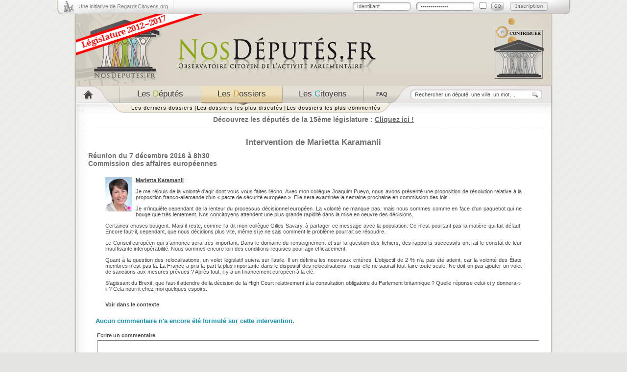

--- FILE ---
content_type: text/html; charset=utf-8
request_url: https://2012-2017.nosdeputes.fr/14/intervention/1076096
body_size: 5133
content:
<!DOCTYPE html PUBLIC "-//W3C//DTD XHTML 1.0 Strict//EN"
"http://www.w3.org/TR/xhtml1/DTD/xhtml1-strict.dtd">
<html xmlns="http://www.w3.org/1999/xhtml" xml:lang="fr" lang="fr">
  <head>
    <meta http-equiv="Content-Type" content="text/html; charset=utf-8" />
    <meta name="title" content="Commission des affaires européennes - Réunion du 7 décembre 2016 à 8h30 - Intervention de Marietta Karamanli - NosDéputés.fr" />
<meta name="language" content="fr" />
<meta name="robots" content="index, follow" />
<meta name="twitter:card" content="summary" />
<meta name="twitter:site" content="@RegardsCitoyens" />
<meta name="twitter:title" content="NosDéputés.fr par Regards Citoyens" />
<meta name="twitter:description" content="Observatoire citoyen de l&#039;activité parlementaire à l&#039;Assemblée nationale" />
<meta name="twitter:image" content="http://www.regardscitoyens.org/wp-content/uploads/2009/10/logo_nosdeputes.png" />

<!-- Facebook metas -->
    <meta property="og:type" content="website" />
    <meta property="og:title" content="NosDéputés.fr - Regards Citoyens" />
    <meta property="og:site_name" content="NosDéputés.fr" />
    <meta property="og:description" content="Observatoire citoyen de l'activité parlementaire à l'Assemblée nationale" />
    <meta property="og:url" content="https://www.NosDéputés.fr" />
    <meta property="og:locale" content="fr_FR" />
    <meta property="og:image" content="http://www.regardscitoyens.org/wp-content/uploads/2009/10/logo_nosdeputes.png" />
    <meta property="og:image:type" content="image/png" />

    <title>Commission des affaires européennes - Réunion du 7 décembre 2016 à 8h30 - Intervention de Marietta Karamanli - NosDéputés.fr</title>
    <link rel="shortcut icon" href="/favicon.ico" />
    <link rel="search" href="/nosdeputesfr.xml" title="Rechercher sur NosDéputés.fr" type="application/opensearchdescription+xml" />
    <link rel="stylesheet" type="text/css" media="screen" href="/css/xneth/jquery-ui-1.8.5.custom.css" />
    <link rel="stylesheet" type="text/css" media="screen" href="/css/xneth/style.v.6661c4640805740718216430da78a7a811985a01.css" />
    <link rel="stylesheet" type="text/css" media="print" href="/css/xneth/print.css" />
    <!--[if lte IE 6]>
      <link rel="stylesheet" type="text/css" media="screen" href="/css/xneth/ie6.css" />
      <script type="text/javascript" src="/iepngfix/iepngfix_tilebg.js"></script>
      <style type="text/css">
        img, div { behavior: url('/iepngfix/iepngfix.php') }
      </style>
    <![endif]-->
    <style type="text/css">
.c_gdr { color: rgb(255,30,30); } .c_b_gdr { background-color: rgb(255,30,30); } .synthese .c_gdr { border-left: 5px solid rgb(255,30,30); }.c_src { color: rgb(255,50,190); } .c_b_src { background-color: rgb(255,50,190); } .synthese .c_src { border-left: 5px solid rgb(255,50,190); }.c_ser { color: rgb(255,50,190); } .c_b_ser { background-color: rgb(255,50,190); } .synthese .c_ser { border-left: 5px solid rgb(255,50,190); }.c_ecolo { color: rgb(0,230,30); } .c_b_ecolo { background-color: rgb(0,230,30); } .synthese .c_ecolo { border-left: 5px solid rgb(0,230,30); }.c_rrdp { color: rgb(250,195,132); } .c_b_rrdp { background-color: rgb(250,195,132); } .synthese .c_rrdp { border-left: 5px solid rgb(250,195,132); }.c_udi { color: rgb(30,180,255); } .c_b_udi { background-color: rgb(30,180,255); } .synthese .c_udi { border-left: 5px solid rgb(30,180,255); }.c_ump { color: rgb(30,30,200); } .c_b_ump { background-color: rgb(30,30,200); } .synthese .c_ump { border-left: 5px solid rgb(30,30,200); }.c_rump { color: rgb(30,120,220); } .c_b_rump { background-color: rgb(30,120,220); } .synthese .c_rump { border-left: 5px solid rgb(30,120,220); }.c_lr { color: rgb(30,30,200); } .c_b_lr { background-color: rgb(30,30,200); } .synthese .c_lr { border-left: 5px solid rgb(30,30,200); }.c_ni { color: rgb(165,165,165); } .c_b_ni { background-color: rgb(165,165,165); } .synthese .c_ni { border-left: 5px solid rgb(165,165,165); } .synthese .c_gdr, .synthese .c_src, .synthese .c_ser, .synthese .c_ecolo, .synthese .c_rrdp, .synthese .c_udi, .synthese .c_ump, .synthese .c_rump, .synthese .c_lr, .synthese .c_ni { padding-left: 2px; padding-right: 2px; color: #6F6F6F; };</style>
    <script type="text/javascript" src="/js/jquery-1.8.3.min.js"></script>
    <script type="text/javascript" src="/js/jquery-ui-1.8.5.custom.min.js"></script>
    <script type="text/javascript" src="/js/fonctions.v.6661c4640805740718216430da78a7a811985a01.js"></script>
  </head>
  <body>
    <div id="contenu">
      <div id="top">
        <div class="initiative">
          <a target="_blank" href="https://www.regardscitoyens.org/" onclick="return(window.open(this.href)?false:true);">Une initiative de RegardsCitoyens.org</a>
        </div>
        <div id="connected" class="identification">
          <p id="loggued_top">
            <a href="/login">Se connecter</a> -
            <a href="/login">Mon compte</a>
          </p>
        </div>
        <script type="text/javascript"><!--
$('#connected').load("/ajax/identification");
        --></script>
      </div>
      <div id="header">
        <a style="float:left;" href="/"><img id="logo" alt="NosDeput&eacute;s.fr" src="/images/xneth/header_logo_2012.png" /></a>
        <a style="float:right; margin-right: 55px; margin-top: 2px;" target="_blank" href="https://www.regardscitoyens.org/nous-aider/"><img alt="Nous soutenir" src="/images/contribuer.png" /></a>
      </div>
      <div id="menu">
        <div class="menu_navigation">
          <div id="item1"><a href="/" title="Accueil"></a></div>
            <div id="item2"><a href="/deputes"><span class="gris">Les</span> <span class="vert">D</span><span class="gris">&eacute;put&eacute;s</span></a></div>
            <div id="item3"><a class="selected" href="/dossiers/date"><span class="gris">Les</span> <span class="orange">D</span><span class="gris">ossiers</span></a></div>
            <div id="item4"><a href="/citoyens/date"><span class="gris">Les</span> <span class="bleu">C</span><span class="gris">itoyens</span></a></div>
            <div id="item5"><a title="Questions fréquemment posées" href="/faq"><span class="gris">FAQ</span></a></div>
          </div>
                    <div class="menu_recherche">
            <form action="/recherche" method="get">
              <p>
                <input class="rechercher examplevalue" name="search" type="text" size="25" value="Rechercher un député, une ville, un mot, ..."/>
                <input title="Rechercher sur NosDéputés.fr" class="bouton_ok" value="" type="submit"/>
              </p>
            </form>
          </div>
        </div>
        <div id="sous_menu">
          <div id="sous_menu_1" style="display:none">
          <div class="elements_sous_menu">
            <ul>
              <li><a href="/deputes">Par ordre alphabétique</a> <strong>|</strong></li>
              <li><a href="/circonscription">Par circonscription</a> <strong>|</strong></li>
              <li><a href="/deputes/tags">Par mots clés</a> <strong>|</strong></li>
              <li><a href="/synthese">Synthèse</a> <strong>|</strong></li>
              <li><a href="/hasard">Au hasard</a></li>
            </ul>
          </div>
        </div>
        <div id="sous_menu_2" style="display:block">
          <div class="elements_sous_menu">
            <ul>
              <li><a href="/dossiers/date">Les derniers dossiers</a> <strong>|</strong></li>
              <li><a href="/dossiers/plus">Les dossiers les plus discutés</a> <strong>|</strong></li>
              <li><a href="/dossiers/coms">Les dossiers les plus commentés</a></li>
            </ul>
          </div>
        </div>

        <div id="sous_menu_3" style="display:none">
          <div class="elements_sous_menu">
            <ul>
              <li><a href="/citoyens/date">Tous les citoyens</a> <strong>|</strong></li>
              <li><a href="/commentaires">Les derniers commentaires</a> <strong>|</strong></li>
              <li><a href="/assister-aux-debats">Assister aux débats</a></li>
            </ul>
          </div>
  	    </div>
          	    <div id="announce"><h2><a target="_blank" href="https://2017.nosdeputes.fr/deputes">Découvrez les députés de la 15ème législature : <span>Cliquez ici !</span></a></h2></div>
        <script type="text/javascript">
$(document).ready(function() {
  $('#announce').delay(1500).fadeIn('slow');
});
        </script>
              </div>
      <div id="corps_page">
        <div class="contenu_page">
                              <h1>Intervention de Marietta Karamanli</h1>
<h2><a href="/14/seance/7476#inter_31101050a8754fbd298d19cee2901c63">Réunion du 7 décembre 2016 à 8h30</a> <br/> <a href="/organisme/commission-des-affaires-europeennes">Commission des affaires européennes</a> </h2>
<div class="interventions">
    <div class="intervention" id="1076096">
  <div>
  <span class="source"><a href="http://www.assemblee-nationale.fr/14/europe/c-rendus/c0329.asp#P17_542">source</a></div>
<div class="texte_intervention"><a href="/marietta-karamanli" class="intervenant"><img alt="Photo issue du site de l'Assemblée nationale ou de Wikipedia" title="Marietta Karamanli -- (ancienne députée)" src="/depute/photo/marietta-karamanli/70" class="jstitle photo_fiche" style="width:55px; height:70px;" alt="Photo de Marietta Karamanli"/></a><a href="/marietta-karamanli">Marietta Karamanli</a>&nbsp;:<p><p>Je me réjouis de la volonté d'agir dont vous vous faites l'écho. Avec mon collègue Joaquim Pueyo, nous avons présenté une proposition de résolution relative à la proposition franco-allemande d'un&nbsp;«&nbsp;pacte de sécurité européen&nbsp;». Elle sera examinée la semaine prochaine en commission des lois.</p><p>Je m'inquiète cependant de la lenteur du processus décisionnel européen. La volonté ne manque pas, mais nous sommes comme en face d'un paquebot qui ne bouge que très lentement. Nos concitoyens attendent une plus grande rapidité dans la mise en oeuvre des décisions.</p><p>Certaines choses bougent. Mais il reste, comme l'a dit mon collègue Gilles Savary, à partager ce message avec la population. Ce n'est pourtant pas la matière qui fait défaut. Encore faut-il, cependant, que nous décidions plus vite, même si je ne sais comment le problème pourrait se résoudre.</p><p>Le Conseil européen qui s'annonce sera très important. Dans le domaine du renseignement et sur la question des fichiers, des rapports successifs ont fait le constat de leur insuffisante interopérabilité. Nous sommes encore loin des conditions requises pour agir efficacement.</p><p>Quant à la question des relocalisations, un volet législatif suivra sur l'asile. Il en définira les nouveaux critères. L'objectif de 2&nbsp;% n'a pas été atteint, car la volonté des États membres n'est pas là. La France a pris la part la plus importante dans le dispositif des relocalisations, mais elle ne saurait tout faire toute seule. Ne doit-on pas ajouter un volet de sanctions aux mesures prévues&nbsp;? Après tout, il y a un financement européen à la clé.</p><p>S'agissant du Brexit, que faut-il attendre de la décision de la High Court relativement à la consultation obligatoire du Parlement britannique&nbsp;? Quelle réponse celui-ci y donnera-t-il&nbsp;? Cela nourrit chez moi quelques espoirs.</p></p></div>
    <div class="contexte">
    <p><a href="/14/seance/7476#inter_31101050a8754fbd298d19cee2901c63">Voir dans le contexte</a></p>
    </div>
          <div>
<h3 id="commentaires" class="list_com">Aucun commentaire n'a encore été formulé sur cette intervention.</h3><div id="ecrire"></div><form method="post" action="/14/commentaire/Intervention/1076096"><table>
  <tr>
    <th colspan="3" style="text-align:left;"><label for="commentaire_commentaire">Ecrire un commentaire</label></th>
  </tr>
  <tr>
    <td colspan="3">
                  <textarea rows="4" cols="30" name="commentaire[commentaire]" style="width:73.5em" id="commentaire_commentaire"></textarea>    </td>
  </tr>
    <tr>
    <td>
      <table class="inscription">
	    <tr>
		  <th colspan="3">Inscription</th>
		</tr>
	    <tr>
		  <th><label for="commentaire_nom">Nom d'utilisateur</label></th>
		  <td>
		            <input type="text" name="commentaire[nom]" id="commentaire_nom" />		  </td>
		</tr>
	    <tr>
		  <th><label for="commentaire_email">Email</label></th>
		  <td>
		            <input type="text" name="commentaire[email]" id="commentaire_email" />		  </td>
		</tr>
      </table>
	</td>
	<th>ou</th>
	<td>
	  <table class="connexion">
	    <tr>
		  <th colspan="3">Connexion</th>
		</tr>
		<tr>
		  <th><label for="commentaire_login">Nom d'utilisateur ou Email</label></th>
		  <td>
		            <input type="text" name="commentaire[login]" id="commentaire_login" />		  </td>
		</tr>
		<tr>
		  <th><label for="commentaire_password">Mot de passe</label></th>
		  <td colspan="2">
		            <input type="password" name="commentaire[password]" id="commentaire_password" />		  </td>
		</tr>
      </table>
	</td>
  </tr>
    <tr><td><input type="checkbox" name="follow_talk" id="follow_talk"/><label for="follow_talk">M'alerter par email lorsque quelqu'un réagit à mon commentaire</label></td></tr>
  <tr>
    <td colspan="3" style="height:40px;">
      <input type="hidden" name="unique_form" value="60dfe9453020f47bd52bebc7000306f1"/>
      <input type='submit' value='Prévisualiser'/>
          </td>
  </tr>
</table>
</form>
    </div>
    </div>
</div>
        </div>
      </div>
      <div id="bottom">
        <div class="legal">
          <span id="licences">
            <a target="_blank" href="https://github.com/regardscitoyens/nosdeputes.fr"><img src="/images/agpl.png" height="15"/></a>
            <a target="_blank" href="https://github.com/regardscitoyens/nosdeputes.fr/blob/master/doc/opendata.md"><img src="/images/opendata.png" height="15"/></a>
          </span>
          <span id="legalinks">
            <a href="/faq">Questions fréquentes</a>&nbsp; &mdash; &nbsp;
            <a target="_blank" href="https://github.com/regardscitoyens/nosdeputes.fr/blob/master/doc/opendata.md">Données</a>&nbsp; &mdash; &nbsp;
            <a target="_blank" href="https://github.com/regardscitoyens/nosdeputes.fr/blob/master/doc/api.md">API</a>&nbsp; &mdash; &nbsp;
                        <a target="_blank" href="https://2007-2012.nosdeputes.fr">Législature précédente</a>&nbsp; &mdash; &nbsp;
                                    <a target="_blank" href="https://2017-2022.nosdeputes.fr">Législature suivante</a>&nbsp; &mdash; &nbsp;
                        <a target="_blank" href="https://www.regardscitoyens.org/mentions-legales/">Mentions légales</a>&nbsp; &mdash; &nbsp;
            <a target="_blank" href="https://www.regardscitoyens.org/nous-contacter/">Contact</a>
          </span>
        </div>
        <div class="regardscitoyens">
		  <a target="_blank" href="https://www.regardscitoyens.org"><span class="RC">R</span>egards<span class="RC">C</span><span style="color: #C1272D;">i</span>toyens.org</a>
		</div>
      </div>
    </div>
  </body>

  <script type="text/javascript">
// Google Analytics
(function(i,s,o,g,r,a,m){i['GoogleAnalyticsObject']=r;i[r]=i[r]||function(){
  (i[r].q=i[r].q||[]).push(arguments)},i[r].l=1*new Date();a=s.createElement(o),
  m=s.getElementsByTagName(o)[0];a.async=1;a.src=g;m.parentNode.insertBefore(a,m)
})(window,document,'script','https://www.google-analytics.com/analytics.js','ga');
ga('create', 'UA-10423931-2', 'auto');
ga('send', 'pageview');
</script>

  <script type="text/javascript">
// Piwik
var _paq = _paq || [];
_paq.push(["setDocumentTitle", document.domain + "/" + document.title]);
_paq.push(["setCookieDomain", "*.nosdeputes.fr"]);
_paq.push(['trackPageView']);
_paq.push(['enableLinkTracking']);
(function() {
  var u="//stats.regardscitoyens.org/";
  _paq.push(['setTrackerUrl', u+'piwik.php']);
  _paq.push(['setSiteId', '2']);
  var d=document, g=d.createElement('script'), s=d.getElementsByTagName('script')[0];
  g.type='text/javascript'; g.async=true; g.defer=true; g.src=u+'piwik.js'; s.parentNode.insertBefore(g,s);
})();
  </script>
  <noscript><p style="height:0; margin:0"><img src="//stats.regardscitoyens.org/piwik.php?idsite=2&rec=1" style="border:0; height:0" alt="" /></p></noscript>

</html>
